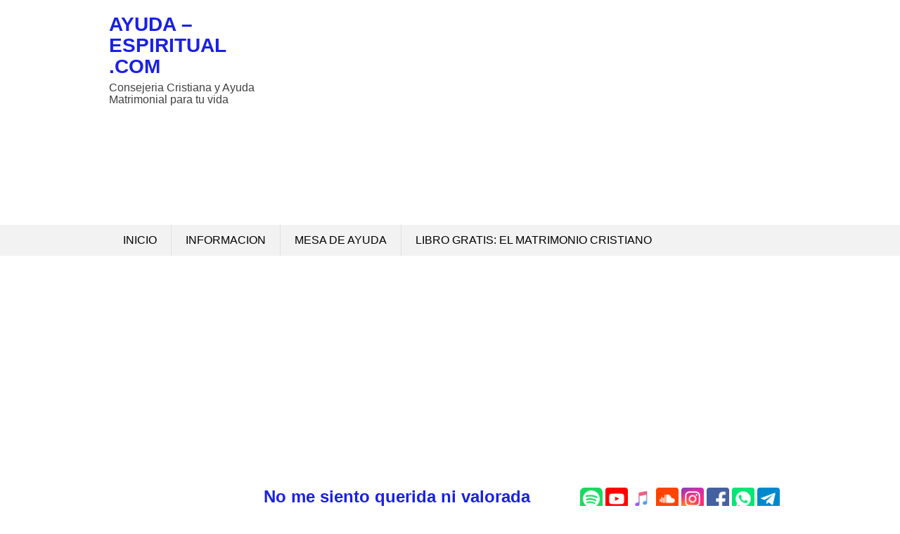

--- FILE ---
content_type: text/html; charset=UTF-8
request_url: https://ayuda-espiritual.com/tag/credito/
body_size: 10464
content:
<!DOCTYPE html>
<html lang="es">
<head>
<meta charset="UTF-8"><link data-optimized="2" rel="stylesheet" href="https://ayuda-espiritual.com/wp-content/litespeed/css/ef9ac45c10128cb1e1cc529d86988033.css?ver=0a747" />
<meta name="viewport" content="width=device-width, initial-scale=1">
<link rel="profile" href="http://gmpg.org/xfn/11">
<link rel="pingback" href="https://ayuda-espiritual.com/xmlrpc.php">
<!--[if lt IE 9]>
	<script src="https://ayuda-espiritual.com/wp-content/themes/tc_superads/js/html5.js"></script>
<![endif]-->
<title>crédito &#8211; Ayuda &#8211; Espiritual .com</title>
<meta name='robots' content='max-image-preview:large' />
<link rel='dns-prefetch' href='//www.googletagmanager.com' />
<link rel="alternate" type="application/rss+xml" title="Ayuda - Espiritual .com &raquo; Feed" href="https://ayuda-espiritual.com/feed/" />
<link rel="alternate" type="application/rss+xml" title="Ayuda - Espiritual .com &raquo; Feed de los comentarios" href="https://ayuda-espiritual.com/comments/feed/" />
<link rel="alternate" type="application/rss+xml" title="Ayuda - Espiritual .com &raquo; Etiqueta crédito del feed" href="https://ayuda-espiritual.com/tag/credito/feed/" />
<script type="text/javascript">
/* <![CDATA[ */
window._wpemojiSettings = {"baseUrl":"https:\/\/s.w.org\/images\/core\/emoji\/15.0.3\/72x72\/","ext":".png","svgUrl":"https:\/\/s.w.org\/images\/core\/emoji\/15.0.3\/svg\/","svgExt":".svg","source":{"concatemoji":"https:\/\/ayuda-espiritual.com\/wp-includes\/js\/wp-emoji-release.min.js?ver=1a244b54c011cb35de32e1b169121614"}};
/*! This file is auto-generated */
!function(i,n){var o,s,e;function c(e){try{var t={supportTests:e,timestamp:(new Date).valueOf()};sessionStorage.setItem(o,JSON.stringify(t))}catch(e){}}function p(e,t,n){e.clearRect(0,0,e.canvas.width,e.canvas.height),e.fillText(t,0,0);var t=new Uint32Array(e.getImageData(0,0,e.canvas.width,e.canvas.height).data),r=(e.clearRect(0,0,e.canvas.width,e.canvas.height),e.fillText(n,0,0),new Uint32Array(e.getImageData(0,0,e.canvas.width,e.canvas.height).data));return t.every(function(e,t){return e===r[t]})}function u(e,t,n){switch(t){case"flag":return n(e,"\ud83c\udff3\ufe0f\u200d\u26a7\ufe0f","\ud83c\udff3\ufe0f\u200b\u26a7\ufe0f")?!1:!n(e,"\ud83c\uddfa\ud83c\uddf3","\ud83c\uddfa\u200b\ud83c\uddf3")&&!n(e,"\ud83c\udff4\udb40\udc67\udb40\udc62\udb40\udc65\udb40\udc6e\udb40\udc67\udb40\udc7f","\ud83c\udff4\u200b\udb40\udc67\u200b\udb40\udc62\u200b\udb40\udc65\u200b\udb40\udc6e\u200b\udb40\udc67\u200b\udb40\udc7f");case"emoji":return!n(e,"\ud83d\udc26\u200d\u2b1b","\ud83d\udc26\u200b\u2b1b")}return!1}function f(e,t,n){var r="undefined"!=typeof WorkerGlobalScope&&self instanceof WorkerGlobalScope?new OffscreenCanvas(300,150):i.createElement("canvas"),a=r.getContext("2d",{willReadFrequently:!0}),o=(a.textBaseline="top",a.font="600 32px Arial",{});return e.forEach(function(e){o[e]=t(a,e,n)}),o}function t(e){var t=i.createElement("script");t.src=e,t.defer=!0,i.head.appendChild(t)}"undefined"!=typeof Promise&&(o="wpEmojiSettingsSupports",s=["flag","emoji"],n.supports={everything:!0,everythingExceptFlag:!0},e=new Promise(function(e){i.addEventListener("DOMContentLoaded",e,{once:!0})}),new Promise(function(t){var n=function(){try{var e=JSON.parse(sessionStorage.getItem(o));if("object"==typeof e&&"number"==typeof e.timestamp&&(new Date).valueOf()<e.timestamp+604800&&"object"==typeof e.supportTests)return e.supportTests}catch(e){}return null}();if(!n){if("undefined"!=typeof Worker&&"undefined"!=typeof OffscreenCanvas&&"undefined"!=typeof URL&&URL.createObjectURL&&"undefined"!=typeof Blob)try{var e="postMessage("+f.toString()+"("+[JSON.stringify(s),u.toString(),p.toString()].join(",")+"));",r=new Blob([e],{type:"text/javascript"}),a=new Worker(URL.createObjectURL(r),{name:"wpTestEmojiSupports"});return void(a.onmessage=function(e){c(n=e.data),a.terminate(),t(n)})}catch(e){}c(n=f(s,u,p))}t(n)}).then(function(e){for(var t in e)n.supports[t]=e[t],n.supports.everything=n.supports.everything&&n.supports[t],"flag"!==t&&(n.supports.everythingExceptFlag=n.supports.everythingExceptFlag&&n.supports[t]);n.supports.everythingExceptFlag=n.supports.everythingExceptFlag&&!n.supports.flag,n.DOMReady=!1,n.readyCallback=function(){n.DOMReady=!0}}).then(function(){return e}).then(function(){var e;n.supports.everything||(n.readyCallback(),(e=n.source||{}).concatemoji?t(e.concatemoji):e.wpemoji&&e.twemoji&&(t(e.twemoji),t(e.wpemoji)))}))}((window,document),window._wpemojiSettings);
/* ]]> */
</script>
<style id='wp-emoji-styles-inline-css' type='text/css'>

	img.wp-smiley, img.emoji {
		display: inline !important;
		border: none !important;
		box-shadow: none !important;
		height: 1em !important;
		width: 1em !important;
		margin: 0 0.07em !important;
		vertical-align: -0.1em !important;
		background: none !important;
		padding: 0 !important;
	}
</style>

<style id='classic-theme-styles-inline-css' type='text/css'>
/*! This file is auto-generated */
.wp-block-button__link{color:#fff;background-color:#32373c;border-radius:9999px;box-shadow:none;text-decoration:none;padding:calc(.667em + 2px) calc(1.333em + 2px);font-size:1.125em}.wp-block-file__button{background:#32373c;color:#fff;text-decoration:none}
</style>
<style id='global-styles-inline-css' type='text/css'>
:root{--wp--preset--aspect-ratio--square: 1;--wp--preset--aspect-ratio--4-3: 4/3;--wp--preset--aspect-ratio--3-4: 3/4;--wp--preset--aspect-ratio--3-2: 3/2;--wp--preset--aspect-ratio--2-3: 2/3;--wp--preset--aspect-ratio--16-9: 16/9;--wp--preset--aspect-ratio--9-16: 9/16;--wp--preset--color--black: #000000;--wp--preset--color--cyan-bluish-gray: #abb8c3;--wp--preset--color--white: #ffffff;--wp--preset--color--pale-pink: #f78da7;--wp--preset--color--vivid-red: #cf2e2e;--wp--preset--color--luminous-vivid-orange: #ff6900;--wp--preset--color--luminous-vivid-amber: #fcb900;--wp--preset--color--light-green-cyan: #7bdcb5;--wp--preset--color--vivid-green-cyan: #00d084;--wp--preset--color--pale-cyan-blue: #8ed1fc;--wp--preset--color--vivid-cyan-blue: #0693e3;--wp--preset--color--vivid-purple: #9b51e0;--wp--preset--gradient--vivid-cyan-blue-to-vivid-purple: linear-gradient(135deg,rgba(6,147,227,1) 0%,rgb(155,81,224) 100%);--wp--preset--gradient--light-green-cyan-to-vivid-green-cyan: linear-gradient(135deg,rgb(122,220,180) 0%,rgb(0,208,130) 100%);--wp--preset--gradient--luminous-vivid-amber-to-luminous-vivid-orange: linear-gradient(135deg,rgba(252,185,0,1) 0%,rgba(255,105,0,1) 100%);--wp--preset--gradient--luminous-vivid-orange-to-vivid-red: linear-gradient(135deg,rgba(255,105,0,1) 0%,rgb(207,46,46) 100%);--wp--preset--gradient--very-light-gray-to-cyan-bluish-gray: linear-gradient(135deg,rgb(238,238,238) 0%,rgb(169,184,195) 100%);--wp--preset--gradient--cool-to-warm-spectrum: linear-gradient(135deg,rgb(74,234,220) 0%,rgb(151,120,209) 20%,rgb(207,42,186) 40%,rgb(238,44,130) 60%,rgb(251,105,98) 80%,rgb(254,248,76) 100%);--wp--preset--gradient--blush-light-purple: linear-gradient(135deg,rgb(255,206,236) 0%,rgb(152,150,240) 100%);--wp--preset--gradient--blush-bordeaux: linear-gradient(135deg,rgb(254,205,165) 0%,rgb(254,45,45) 50%,rgb(107,0,62) 100%);--wp--preset--gradient--luminous-dusk: linear-gradient(135deg,rgb(255,203,112) 0%,rgb(199,81,192) 50%,rgb(65,88,208) 100%);--wp--preset--gradient--pale-ocean: linear-gradient(135deg,rgb(255,245,203) 0%,rgb(182,227,212) 50%,rgb(51,167,181) 100%);--wp--preset--gradient--electric-grass: linear-gradient(135deg,rgb(202,248,128) 0%,rgb(113,206,126) 100%);--wp--preset--gradient--midnight: linear-gradient(135deg,rgb(2,3,129) 0%,rgb(40,116,252) 100%);--wp--preset--font-size--small: 13px;--wp--preset--font-size--medium: 20px;--wp--preset--font-size--large: 36px;--wp--preset--font-size--x-large: 42px;--wp--preset--spacing--20: 0.44rem;--wp--preset--spacing--30: 0.67rem;--wp--preset--spacing--40: 1rem;--wp--preset--spacing--50: 1.5rem;--wp--preset--spacing--60: 2.25rem;--wp--preset--spacing--70: 3.38rem;--wp--preset--spacing--80: 5.06rem;--wp--preset--shadow--natural: 6px 6px 9px rgba(0, 0, 0, 0.2);--wp--preset--shadow--deep: 12px 12px 50px rgba(0, 0, 0, 0.4);--wp--preset--shadow--sharp: 6px 6px 0px rgba(0, 0, 0, 0.2);--wp--preset--shadow--outlined: 6px 6px 0px -3px rgba(255, 255, 255, 1), 6px 6px rgba(0, 0, 0, 1);--wp--preset--shadow--crisp: 6px 6px 0px rgba(0, 0, 0, 1);}:where(.is-layout-flex){gap: 0.5em;}:where(.is-layout-grid){gap: 0.5em;}body .is-layout-flex{display: flex;}.is-layout-flex{flex-wrap: wrap;align-items: center;}.is-layout-flex > :is(*, div){margin: 0;}body .is-layout-grid{display: grid;}.is-layout-grid > :is(*, div){margin: 0;}:where(.wp-block-columns.is-layout-flex){gap: 2em;}:where(.wp-block-columns.is-layout-grid){gap: 2em;}:where(.wp-block-post-template.is-layout-flex){gap: 1.25em;}:where(.wp-block-post-template.is-layout-grid){gap: 1.25em;}.has-black-color{color: var(--wp--preset--color--black) !important;}.has-cyan-bluish-gray-color{color: var(--wp--preset--color--cyan-bluish-gray) !important;}.has-white-color{color: var(--wp--preset--color--white) !important;}.has-pale-pink-color{color: var(--wp--preset--color--pale-pink) !important;}.has-vivid-red-color{color: var(--wp--preset--color--vivid-red) !important;}.has-luminous-vivid-orange-color{color: var(--wp--preset--color--luminous-vivid-orange) !important;}.has-luminous-vivid-amber-color{color: var(--wp--preset--color--luminous-vivid-amber) !important;}.has-light-green-cyan-color{color: var(--wp--preset--color--light-green-cyan) !important;}.has-vivid-green-cyan-color{color: var(--wp--preset--color--vivid-green-cyan) !important;}.has-pale-cyan-blue-color{color: var(--wp--preset--color--pale-cyan-blue) !important;}.has-vivid-cyan-blue-color{color: var(--wp--preset--color--vivid-cyan-blue) !important;}.has-vivid-purple-color{color: var(--wp--preset--color--vivid-purple) !important;}.has-black-background-color{background-color: var(--wp--preset--color--black) !important;}.has-cyan-bluish-gray-background-color{background-color: var(--wp--preset--color--cyan-bluish-gray) !important;}.has-white-background-color{background-color: var(--wp--preset--color--white) !important;}.has-pale-pink-background-color{background-color: var(--wp--preset--color--pale-pink) !important;}.has-vivid-red-background-color{background-color: var(--wp--preset--color--vivid-red) !important;}.has-luminous-vivid-orange-background-color{background-color: var(--wp--preset--color--luminous-vivid-orange) !important;}.has-luminous-vivid-amber-background-color{background-color: var(--wp--preset--color--luminous-vivid-amber) !important;}.has-light-green-cyan-background-color{background-color: var(--wp--preset--color--light-green-cyan) !important;}.has-vivid-green-cyan-background-color{background-color: var(--wp--preset--color--vivid-green-cyan) !important;}.has-pale-cyan-blue-background-color{background-color: var(--wp--preset--color--pale-cyan-blue) !important;}.has-vivid-cyan-blue-background-color{background-color: var(--wp--preset--color--vivid-cyan-blue) !important;}.has-vivid-purple-background-color{background-color: var(--wp--preset--color--vivid-purple) !important;}.has-black-border-color{border-color: var(--wp--preset--color--black) !important;}.has-cyan-bluish-gray-border-color{border-color: var(--wp--preset--color--cyan-bluish-gray) !important;}.has-white-border-color{border-color: var(--wp--preset--color--white) !important;}.has-pale-pink-border-color{border-color: var(--wp--preset--color--pale-pink) !important;}.has-vivid-red-border-color{border-color: var(--wp--preset--color--vivid-red) !important;}.has-luminous-vivid-orange-border-color{border-color: var(--wp--preset--color--luminous-vivid-orange) !important;}.has-luminous-vivid-amber-border-color{border-color: var(--wp--preset--color--luminous-vivid-amber) !important;}.has-light-green-cyan-border-color{border-color: var(--wp--preset--color--light-green-cyan) !important;}.has-vivid-green-cyan-border-color{border-color: var(--wp--preset--color--vivid-green-cyan) !important;}.has-pale-cyan-blue-border-color{border-color: var(--wp--preset--color--pale-cyan-blue) !important;}.has-vivid-cyan-blue-border-color{border-color: var(--wp--preset--color--vivid-cyan-blue) !important;}.has-vivid-purple-border-color{border-color: var(--wp--preset--color--vivid-purple) !important;}.has-vivid-cyan-blue-to-vivid-purple-gradient-background{background: var(--wp--preset--gradient--vivid-cyan-blue-to-vivid-purple) !important;}.has-light-green-cyan-to-vivid-green-cyan-gradient-background{background: var(--wp--preset--gradient--light-green-cyan-to-vivid-green-cyan) !important;}.has-luminous-vivid-amber-to-luminous-vivid-orange-gradient-background{background: var(--wp--preset--gradient--luminous-vivid-amber-to-luminous-vivid-orange) !important;}.has-luminous-vivid-orange-to-vivid-red-gradient-background{background: var(--wp--preset--gradient--luminous-vivid-orange-to-vivid-red) !important;}.has-very-light-gray-to-cyan-bluish-gray-gradient-background{background: var(--wp--preset--gradient--very-light-gray-to-cyan-bluish-gray) !important;}.has-cool-to-warm-spectrum-gradient-background{background: var(--wp--preset--gradient--cool-to-warm-spectrum) !important;}.has-blush-light-purple-gradient-background{background: var(--wp--preset--gradient--blush-light-purple) !important;}.has-blush-bordeaux-gradient-background{background: var(--wp--preset--gradient--blush-bordeaux) !important;}.has-luminous-dusk-gradient-background{background: var(--wp--preset--gradient--luminous-dusk) !important;}.has-pale-ocean-gradient-background{background: var(--wp--preset--gradient--pale-ocean) !important;}.has-electric-grass-gradient-background{background: var(--wp--preset--gradient--electric-grass) !important;}.has-midnight-gradient-background{background: var(--wp--preset--gradient--midnight) !important;}.has-small-font-size{font-size: var(--wp--preset--font-size--small) !important;}.has-medium-font-size{font-size: var(--wp--preset--font-size--medium) !important;}.has-large-font-size{font-size: var(--wp--preset--font-size--large) !important;}.has-x-large-font-size{font-size: var(--wp--preset--font-size--x-large) !important;}
:where(.wp-block-post-template.is-layout-flex){gap: 1.25em;}:where(.wp-block-post-template.is-layout-grid){gap: 1.25em;}
:where(.wp-block-columns.is-layout-flex){gap: 2em;}:where(.wp-block-columns.is-layout-grid){gap: 2em;}
:root :where(.wp-block-pullquote){font-size: 1.5em;line-height: 1.6;}
</style>







<script type="text/javascript" src="https://ayuda-espiritual.com/wp-includes/js/jquery/jquery.min.js?ver=3.7.1" id="jquery-core-js"></script>
<script data-optimized="1" type="text/javascript" src="https://ayuda-espiritual.com/wp-content/litespeed/js/c19befaa77760940cb6c3923de42dbb9.js?ver=e9109" id="jquery-migrate-js"></script>

<!-- Google tag (gtag.js) snippet added by Site Kit -->

<!-- Google Analytics snippet added by Site Kit -->
<script type="text/javascript" src="https://www.googletagmanager.com/gtag/js?id=GT-P36Z2GV8" id="google_gtagjs-js" async></script>
<script type="text/javascript" id="google_gtagjs-js-after">
/* <![CDATA[ */
window.dataLayer = window.dataLayer || [];function gtag(){dataLayer.push(arguments);}
gtag("set","linker",{"domains":["ayuda-espiritual.com"]});
gtag("js", new Date());
gtag("set", "developer_id.dZTNiMT", true);
gtag("config", "GT-P36Z2GV8");
/* ]]> */
</script>

<!-- End Google tag (gtag.js) snippet added by Site Kit -->
<link rel="https://api.w.org/" href="https://ayuda-espiritual.com/wp-json/" /><link rel="alternate" title="JSON" type="application/json" href="https://ayuda-espiritual.com/wp-json/wp/v2/tags/4787" /><link rel="EditURI" type="application/rsd+xml" title="RSD" href="https://ayuda-espiritual.com/xmlrpc.php?rsd" />

<meta name="generator" content="Site Kit by Google 1.136.0" /><script data-ad-client="ca-pub-8852509989330742" async src="https://pagead2.googlesyndication.com/pagead/js/adsbygoogle.js"></script>
					<style type="text/css">
					.bypostauthor article {
				border: 1px solid #dedede;
				padding: 10px;
				margin-bottom: 20px;
			}
			
		
		/* Primary Navigation */
		@media (min-width: 1001px) {
			.primary-navigation {
				background: #000222;
			}
			.primary-navigation ul.menu li a {
				color: #ffffff;
			}
			.primary-navigation ul.menu li:hover > a,
			.primary-navigation ul.menu li.current-menu-parent a,
			.primary-navigation ul.menu li.current-menu-ancestor a,
			.primary-navigation ul.menu li.current-menu-item a {
				color: #000222;
			}
			.primary-navigation .main-nav ul.menu > li {
				border-color: #333333;
			}
			.primary-navigation ul.menu ul {
				background: #e5e5e5;
			}
			.primary-navigation ul.menu li:hover,
			.primary-navigation ul.menu li.current-menu-parent,
			.primary-navigation ul.menu li.current-menu-ancestor,
			.primary-navigation ul.menu li.current-menu-item {
				background: #e5e5e5;
			}
			.primary-navigation ul.menu ul li:hover,
			.primary-navigation ul.menu ul li.current-menu-parent,
			.primary-navigation ul.menu ul li.current-menu-ancestor,
			.primary-navigation ul.menu ul li.current-menu-item {
				background: #f3f2f2;
			}

			/* Secondary Navigation */
			.secondary-navigation .main-nav {
				background: #f3f2f2;
			}
			.secondary-navigation ul.menu li a {
				color: #010101;
			}
			.secondary-navigation ul.menu li:hover,
			.secondary-navigation ul.menu li.current-menu-parent, 
			.secondary-navigation ul.menu li.current-menu-ancestor,
			.secondary-navigation ul.menu li.current-menu-item {
				background: #e5e5e5;
			}
			.secondary-navigation ul.menu li:hover > a,
			.secondary-navigation ul.menu > li.current-menu-parent a,
			.secondary-navigation ul.menu > li.current-menu-ancestor a,
			.secondary-navigation ul.menu > li.current-menu-item a {
				color: #010101;
			}
			.secondary-navigation ul.menu ul {
				background: #e5e5e5;
			}
			.secondary-navigation ul.menu ul li {
				border-color: #e2e0e0;
			}
			.secondary-navigation ul.menu ul li:hover,
			.secondary-navigation ul.menu ul li.current-menu-parent, 
			.secondary-navigation ul.menu ul li.current-menu-ancestor,
			.secondary-navigation ul.menu ul li.current-menu-item {
				background: #f3f2f2;
			}
		}

		@media screen and (max-width: 1023px) { 		


			#mobile-menu-wrapper {
				background: #f3f2f2;
			}
			#mobile-menu-wrapper ul li a {
				color: #010101;
			}
			#mobile-menu-wrapper ul li .arrow-sub-menu {
				color: #010101;
			}
			.mobile-menu {
				background: #f3f2f2;
			}
			.mobile-menu {
				color: #010101;
			}

			.toggle-top-menu {
				background: #000222;
			}
			.toggle-top-menu {
				color: #fff;
			}
			.primary-navigation {
				background: #000222;
			}			

		}

		/* Sidebar */
		.widget h2 {
			border-color: #dedede;;
		}

		/* Link color */
		a,
		.widget ul li a,
		.f-widget ul li a .site-footer .textwidget,
		.back-to-top {
			color: #1920e5;
		}

		/* Pagination */
		.nav-links .dots,
		.nav-links span.current,
		#load-more-wrap a {
			background-color: #dedede; 
		}

		;

	</style>
	<script id="form-script-tag-10852935" src="https://librosgratis.editorialimagen.com/public/remote/page/167162016507b07ce192b64fa8972f7fddb875d4.js"></script></head>

<body class="archive tag tag-credito tag-4787 group-blog wpf-default wpft- wpf-guest wpfu-group-4 wpf-theme-2022 wpf-is_standalone-0 wpf-boardid-0 is_wpforo_page-0 is_wpforo_url-0 is_wpforo_shortcode_page-0">

<div id="page" class="hfeed site container">
	<a class="skip-link screen-reader-text" href="#content">Skip to content</a>

	<header id="masthead" class="site-header header" role="banner">
		
		
		<div class="site-branding"> <!-- Site Branding -->
			<div class="inner clearfix">
				
				<div class="logo">
								
									
					<h2 class="site-title"><a href="https://ayuda-espiritual.com/" rel="home" title="Consejeria Cristiana y Ayuda Matrimonial para tu vida">Ayuda &#8211; Espiritual .com</a></h2>
					<h3 class="site-description">Consejeria Cristiana y Ayuda Matrimonial para tu vida</h3>
				
				
									</div>

							<div class="ads-728x90 ads-top">
				<script async src="https://pagead2.googlesyndication.com/pagead/js/adsbygoogle.js"></script>
<!-- AyudaEsp-HEADER -->
<ins class="adsbygoogle"
     style="display:block"
     data-ad-client="ca-pub-8852509989330742"
     data-ad-slot="5346813722"
     data-ad-format="auto"
     data-full-width-responsive="true"></ins>
<script>
     (adsbygoogle = window.adsbygoogle || []).push({});
</script>			</div>
		
			</div>
		</div> <!-- ./Site Branding -->

		
					
			<nav id="main-navigation" class="secondary-navigation" role="navigation">
				
				<div id="sticky" class="main-nav clearfix">
					<div class="inner">
						<a class="mobile-only mobile-menu toggle-mobile-menu" href="#" title="Menu"><span class="mb-menu-text">Mobile Menu</span><i class="fa fa-bars"></i></a>
						<ul id="menu-menu-arriba" class="menu clearfix"><li id="menu-item-2925" class="menu-item menu-item-type-custom menu-item-object-custom menu-item-home menu-item-2925"><a href="http://ayuda-espiritual.com/">Inicio</a></li>
<li id="menu-item-2926" class="menu-item menu-item-type-post_type menu-item-object-page menu-item-2926"><a href="https://ayuda-espiritual.com/informacion/">Informacion</a></li>
<li id="menu-item-2927" class="menu-item menu-item-type-post_type menu-item-object-page menu-item-2927"><a href="https://ayuda-espiritual.com/foro/">Mesa de Ayuda</a></li>
<li id="menu-item-2924" class="menu-item menu-item-type-post_type menu-item-object-page menu-item-2924"><a href="https://ayuda-espiritual.com/libro-gratis-el-matrimonio-cristiano/">Libro Gratis: El Matrimonio Cristiano</a></li>
</ul> 
					</div>
				</div>
				<div id="catcher"></div>

			</nav><!-- #main-navigation -->

			</header><!-- #masthead -->

	
	<div id="content" class="site-content content sidebar-right">
	<div class="inner clearfix">
	
				<div class="ads-970x90 clearfix">
				<script async src="https://pagead2.googlesyndication.com/pagead/js/adsbygoogle.js"></script>
<!-- AyudaEsp-ABOVE-POST -->
<ins class="adsbygoogle"
     style="display:block"
     data-ad-client="ca-pub-8852509989330742"
     data-ad-slot="4869953964"
     data-ad-format="auto"
     data-full-width-responsive="true"></ins>
<script>
     (adsbygoogle = window.adsbygoogle || []).push({});
</script>			</div>
		
		<div class="main-content clearfix">
<div id="primary" class="content-area content-left">
		<main id="main" class="site-main" role="main">

		
		<!-- ads after slideshow -->
		
		
								<div id="post-container" class="post-item-list-view">
								
					
<article id="post-2857" class="post-item clearfix post-2857 post type-post status-publish format-standard has-post-thumbnail category-ayuda-para-parejas tag-afecto tag-credito tag-distancia-emocional tag-estima tag-intimidad tag-mujeres tag-no-me-siento-querida-ni-valorada-por-mi-pareja tag-pareja tag-pelea tag-querida tag-valoracion">
	
			<div class="thumbnail">
			<a href="https://ayuda-espiritual.com/no-me-siento-querida-ni-valorada-por-mi-pareja/" rel="bookmark"><img width="299" height="200" src="https://ayuda-espiritual.com/wp-content/uploads/2014/11/me-gusta-alguien.jpg" class="attachment-post-thumbnails-2col size-post-thumbnails-2col wp-post-image" alt="" decoding="async" fetchpriority="high" srcset="https://ayuda-espiritual.com/wp-content/uploads/2014/11/me-gusta-alguien.jpg 320w, https://ayuda-espiritual.com/wp-content/uploads/2014/11/me-gusta-alguien-300x200.jpg 300w" sizes="(max-width: 299px) 100vw, 299px" /></a>
		</div>
		
	<div class="post-item-desc ">
		
		<header class="entry-header">
			
			<h2 class="entry-title"><a href="https://ayuda-espiritual.com/no-me-siento-querida-ni-valorada-por-mi-pareja/" rel="bookmark">No me siento querida ni valorada por mi pareja</a></h2>
							<div class="entry-meta">
					<span class="byline">By <span class="author vcard"><a class="url fn n" href="https://ayuda-espiritual.com/author/admin/">admin</a></span>&nbsp;</span><span class="posted-on"> Posted on <a href="https://ayuda-espiritual.com/no-me-siento-querida-ni-valorada-por-mi-pareja/" rel="bookmark"><time class="entry-date published updated" datetime="2017-01-02T18:54:59-03:00">enero 2, 2017</time></a> </span><span class="cat-links">In <a href="https://ayuda-espiritual.com/category/ayuda-para-parejas/" rel="category tag">Ayuda para parejas</a>&nbsp;</span><span class="tags-links">Tagged <a href="https://ayuda-espiritual.com/tag/afecto/" rel="tag">afecto</a>, <a href="https://ayuda-espiritual.com/tag/credito/" rel="tag">crédito</a>, <a href="https://ayuda-espiritual.com/tag/distancia-emocional/" rel="tag">distancia emocional</a>, <a href="https://ayuda-espiritual.com/tag/estima/" rel="tag">estima</a>, <a href="https://ayuda-espiritual.com/tag/intimidad/" rel="tag">intimidad</a>, <a href="https://ayuda-espiritual.com/tag/mujeres/" rel="tag">mujeres</a>, <a href="https://ayuda-espiritual.com/tag/no-me-siento-querida-ni-valorada-por-mi-pareja/" rel="tag">No me siento querida ni valorada por mi pareja</a>, <a href="https://ayuda-espiritual.com/tag/pareja/" rel="tag">Pareja</a>, <a href="https://ayuda-espiritual.com/tag/pelea/" rel="tag">pelea</a>, <a href="https://ayuda-espiritual.com/tag/querida/" rel="tag">querida</a>, <a href="https://ayuda-espiritual.com/tag/valoracion/" rel="tag">valoración</a>&nbsp;</span>				</div><!-- .entry-meta -->
			
		</header><!-- .entry-header -->

		<div class="entry-content">
			
			<p>No me siento querida ni valorada por mi pareja Mateo 15:36: «Tomando los siete panes y los pescados, dio gracias, los partió y se los fue dando a los discípulos. Estos, a su vez, &#46;&#46;&#46;</p>

			
		</div><!-- .entry-content -->
	</div>

</article><!-- #post-## -->
							</div>
					
		
		</main><!-- #main -->
	</div><!-- #primary -->


<div id="secondary" class="widget-area sidebar" role="complementary">
	<aside id="text-517335946" class="widget widget_text">			<div class="textwidget"><a title="Spotify" href="https://open.spotify.com/artist/4FNspuNKecE18YcLeqzNau" target="_blank" rel="noopener"><img title="Spotify" src="https://cdn.tools.unlayer.com/social/icons/rounded/spotify.png" alt="Spotify" width="32" /></a>
<a title="YouTube" href="https://youtube.com/devociontotal" target="_blank" rel="noopener"><img title="YouTube" src="https://cdn.tools.unlayer.com/social/icons/rounded/youtube.png" alt="YouTube" width="32" /></a>
<a title="AppleMusic" href="https://apple.co/3A3pstm" target="_blank" rel="noopener"><img title="AppleMusic" src="https://cdn.tools.unlayer.com/social/icons/rounded/applemusic.png" alt="AppleMusic" width="32" /></a>
<a title="SoundCloud" href="https://soundcloud.com/devociontotal" target="_blank" rel="noopener"><img title="SoundCloud" src="https://cdn.tools.unlayer.com/social/icons/rounded/soundcloud.png" alt="SoundCloud" width="32" /></a>
<a title="Instagram" href="https://instagram.com/devociontotal" target="_blank" rel="noopener"><img title="Instagram" src="https://cdn.tools.unlayer.com/social/icons/rounded/instagram.png" alt="Instagram" width="32" /></a>
<a title="Facebook" href="https://www.facebook.com/devociontotal" target="_blank" rel="noopener"><img title="Facebook" src="https://cdn.tools.unlayer.com/social/icons/rounded/facebook.png" alt="Facebook" width="32" /></a>
<a title="WhatsApp" href="https://api.whatsapp.com/send?phone=5493512623827" target="_blank" rel="noopener"><img title="WhatsApp" src="https://cdn.tools.unlayer.com/social/icons/rounded/whatsapp.png" alt="WhatsApp" width="32" /></a>
<a title="Telegram" href="https://t.me/DevocionTotal" target="_blank" rel="noopener"><img title="Telegram" src="https://cdn.tools.unlayer.com/social/icons/rounded/telegram.png" alt="Telegram" width="32" /></a>
<a title="LinkedIn" href="https://www.linkedin.com/in/devoci%C3%B3n-total-393491210/" target="_blank" rel="noopener"><img title="LinkedIn" src="https://cdn.tools.unlayer.com/social/icons/rounded/linkedin.png" alt="LinkedIn" width="32" /></a>
<a title="Twitter" href="https://twitter.com/musicacristiana" target="_blank" rel="noopener"><img title="Twitter" src="https://cdn.tools.unlayer.com/social/icons/rounded/twitter.png" alt="Twitter" width="32" /></a>
<a title="TikTok" href="https://www.tiktok.com/@devociontotal" target="_blank" rel="noopener"><img title="TikTok" src="https://cdn.tools.unlayer.com/social/icons/rounded/tiktok.png" alt="TikTok" width="32" /></a></div>
		</aside><aside id="search-3" class="widget widget_search"><form role="search" method="get" class="search-form" action="https://ayuda-espiritual.com/">
				<label>
					<span class="screen-reader-text">Buscar:</span>
					<input type="search" class="search-field" placeholder="Buscar &hellip;" value="" name="s" />
				</label>
				<input type="submit" class="search-submit" value="Buscar" />
			</form></aside><aside id="text-517335944" class="widget widget_text">			<div class="textwidget"><p><a title="Descarga este Album de Musica Cristiana GRATIS!" href="http://bit.ly/2k15pek" target="_blank" rel="noopener"><img src="https://aplicacionescristianas.com/wp-content/uploads/2021/04/DevTotalPromoIMg.jpg" alt="" /></a></p></div>
		</aside><aside id="text-517335941" class="widget widget_text">			<div class="textwidget">
<div style="background-color:#F1F1F1; border: 1px solid #F1F1F1; padding: 10px; font-size:18px; text-align:center;font-weight:bold;"><img src="http://a.glcdn.co/images/web/godlife-logo-small.png"><br><a href="http://bit.ly/2kXCCpa" target="_blank" rel="noopener">Nuestros amigos de GodLife (DiosyVida) están aquí para ayudarte.<br><br>Si tienes cualquier pregunta sobre tu fe y/o cualquier necesidad espiritual presiona aquí para recibir Ayuda Espiritual</a></div><br><br>
</div>
		</aside><aside id="text-517335942" class="widget widget_text">			<div class="textwidget"><script async src="//pagead2.googlesyndication.com/pagead/js/adsbygoogle.js"></script>
<!-- ayuda300 -->
<ins class="adsbygoogle"
     style="display:inline-block;width:300px;height:250px"
     data-ad-client="ca-pub-7191583338920042"
     data-ad-slot="9793193932"></ins>
<script>
(adsbygoogle = window.adsbygoogle || []).push({});
</script></div>
		</aside><aside id="tag_cloud-3" class="widget widget_tag_cloud"><h2 class="widget-title">Categorías</h2><div class="tagcloud"><a href="https://ayuda-espiritual.com/category/adicciones/" class="tag-cloud-link tag-link-171 tag-link-position-1" style="font-size: 16.711111111111pt;" aria-label="adicciones (49 elementos)">adicciones</a>
<a href="https://ayuda-espiritual.com/category/adivinacion/" class="tag-cloud-link tag-link-2025 tag-link-position-2" style="font-size: 14.097777777778pt;" aria-label="adivinacion (18 elementos)">adivinacion</a>
<a href="https://ayuda-espiritual.com/category/ansiedad/" class="tag-cloud-link tag-link-100 tag-link-position-3" style="font-size: 18.453333333333pt;" aria-label="Ansiedad (94 elementos)">Ansiedad</a>
<a href="https://ayuda-espiritual.com/category/ataques-de-panico/" class="tag-cloud-link tag-link-96 tag-link-position-4" style="font-size: 16.275555555556pt;" aria-label="Ataques De Panico (42 elementos)">Ataques De Panico</a>
<a href="https://ayuda-espiritual.com/category/autoestima/" class="tag-cloud-link tag-link-4880 tag-link-position-5" style="font-size: 8pt;" aria-label="Autoestima (1 elemento)">Autoestima</a>
<a href="https://ayuda-espiritual.com/category/ayuda-espiritual/" class="tag-cloud-link tag-link-22 tag-link-position-6" style="font-size: 22pt;" aria-label="Ayuda espiritual (350 elementos)">Ayuda espiritual</a>
<a href="https://ayuda-espiritual.com/category/ayuda-para-parejas/" class="tag-cloud-link tag-link-113 tag-link-position-7" style="font-size: 19.822222222222pt;" aria-label="Ayuda para parejas (156 elementos)">Ayuda para parejas</a>
<a href="https://ayuda-espiritual.com/category/ayuda-psicologica/" class="tag-cloud-link tag-link-3 tag-link-position-8" style="font-size: 20.506666666667pt;" aria-label="Ayuda psicologica (204 elementos)">Ayuda psicologica</a>
<a href="https://ayuda-espiritual.com/category/brujerias/" class="tag-cloud-link tag-link-257 tag-link-position-9" style="font-size: 16.026666666667pt;" aria-label="brujerias (38 elementos)">brujerias</a>
<a href="https://ayuda-espiritual.com/category/consejos-cristianos/" class="tag-cloud-link tag-link-111 tag-link-position-10" style="font-size: 21.377777777778pt;" aria-label="Consejos cristianos (283 elementos)">Consejos cristianos</a>
<a href="https://ayuda-espiritual.com/category/consejos-para-ser-feliz/" class="tag-cloud-link tag-link-112 tag-link-position-11" style="font-size: 20.568888888889pt;" aria-label="Consejos para ser feliz (210 elementos)">Consejos para ser feliz</a>
<a href="https://ayuda-espiritual.com/category/corazon-de-nino/" class="tag-cloud-link tag-link-181 tag-link-position-12" style="font-size: 14.906666666667pt;" aria-label="CORAZON DE NIÑO (25 elementos)">CORAZON DE NIÑO</a>
<a href="https://ayuda-espiritual.com/category/crisis-adolescente/" class="tag-cloud-link tag-link-423 tag-link-position-13" style="font-size: 16.026666666667pt;" aria-label="Crisis adolescente (38 elementos)">Crisis adolescente</a>
<a href="https://ayuda-espiritual.com/category/crisis-de-panico/" class="tag-cloud-link tag-link-89 tag-link-position-14" style="font-size: 16.835555555556pt;" aria-label="Crisis de panico (51 elementos)">Crisis de panico</a>
<a href="https://ayuda-espiritual.com/category/crisis-y-dios/" class="tag-cloud-link tag-link-267 tag-link-position-15" style="font-size: 19.946666666667pt;" aria-label="Crisis y Dios (166 elementos)">Crisis y Dios</a>
<a href="https://ayuda-espiritual.com/category/depresion/" class="tag-cloud-link tag-link-192 tag-link-position-16" style="font-size: 18.453333333333pt;" aria-label="Depresion (95 elementos)">Depresion</a>
<a href="https://ayuda-espiritual.com/category/depresion-infantil/" class="tag-cloud-link tag-link-224 tag-link-position-17" style="font-size: 15.653333333333pt;" aria-label="depresión infantil (33 elementos)">depresión infantil</a>
<a href="https://ayuda-espiritual.com/category/disfrutar-la-vida/" class="tag-cloud-link tag-link-184 tag-link-position-18" style="font-size: 18.64pt;" aria-label="DISFRUTAR LA VIDA (102 elementos)">DISFRUTAR LA VIDA</a>
<a href="https://ayuda-espiritual.com/category/separacion-matrimonial/divorcio/" class="tag-cloud-link tag-link-174 tag-link-position-19" style="font-size: 17.644444444444pt;" aria-label="DIVORCIO (69 elementos)">DIVORCIO</a>
<a href="https://ayuda-espiritual.com/category/el-noviazgo/" class="tag-cloud-link tag-link-115 tag-link-position-20" style="font-size: 18.142222222222pt;" aria-label="El noviazgo (85 elementos)">El noviazgo</a>
<a href="https://ayuda-espiritual.com/category/vida-cristiana/el-poder-de-la-fe/" class="tag-cloud-link tag-link-939 tag-link-position-21" style="font-size: 17.955555555556pt;" aria-label="EL PODER DE LA FE (78 elementos)">EL PODER DE LA FE</a>
<a href="https://ayuda-espiritual.com/category/uncategorized/encontrando-el-amor/" class="tag-cloud-link tag-link-163 tag-link-position-22" style="font-size: 15.591111111111pt;" aria-label="Encontrando el amor (32 elementos)">Encontrando el amor</a>
<a href="https://ayuda-espiritual.com/category/enfermedades-cronicas/" class="tag-cloud-link tag-link-205 tag-link-position-23" style="font-size: 16.711111111111pt;" aria-label="enfermedades cronicas (49 elementos)">enfermedades cronicas</a>
<a href="https://ayuda-espiritual.com/category/general/" class="tag-cloud-link tag-link-4879 tag-link-position-24" style="font-size: 8pt;" aria-label="General (1 elemento)">General</a>
<a href="https://ayuda-espiritual.com/category/la-familia/" class="tag-cloud-link tag-link-193 tag-link-position-25" style="font-size: 19.2pt;" aria-label="La familia (125 elementos)">La familia</a>
<a href="https://ayuda-espiritual.com/category/la-nueva-era/" class="tag-cloud-link tag-link-3686 tag-link-position-26" style="font-size: 9.8666666666667pt;" aria-label="La Nueva Era (3 elementos)">La Nueva Era</a>
<a href="https://ayuda-espiritual.com/category/libros-kindle-espanol/" class="tag-cloud-link tag-link-4849 tag-link-position-27" style="font-size: 9.12pt;" aria-label="Libros Kindle Español (2 elementos)">Libros Kindle Español</a>
<a href="https://ayuda-espiritual.com/category/liderar-nuestras-vidas/" class="tag-cloud-link tag-link-218 tag-link-position-28" style="font-size: 16.773333333333pt;" aria-label="Lidarar nuestras vidas (50 elementos)">Lidarar nuestras vidas</a>
<a href="https://ayuda-espiritual.com/category/mujeres-maltratadas/" class="tag-cloud-link tag-link-114 tag-link-position-29" style="font-size: 16.462222222222pt;" aria-label="Mujeres maltratadas (45 elementos)">Mujeres maltratadas</a>
<a href="https://ayuda-espiritual.com/category/noviazgo-adolescente/" class="tag-cloud-link tag-link-201 tag-link-position-30" style="font-size: 16.151111111111pt;" aria-label="noviazgo adolescente (40 elementos)">noviazgo adolescente</a>
<a href="https://ayuda-espiritual.com/category/noviazgo-cristiano/" class="tag-cloud-link tag-link-68 tag-link-position-31" style="font-size: 17.955555555556pt;" aria-label="Noviazgo cristiano (79 elementos)">Noviazgo cristiano</a>
<a href="https://ayuda-espiritual.com/category/promociones/" class="tag-cloud-link tag-link-4624 tag-link-position-32" style="font-size: 16.151111111111pt;" aria-label="Promociones (40 elementos)">Promociones</a>
<a href="https://ayuda-espiritual.com/category/salmo-contemporaneo/" class="tag-cloud-link tag-link-1164 tag-link-position-33" style="font-size: 10.488888888889pt;" aria-label="salmo contemporaneo (4 elementos)">salmo contemporaneo</a>
<a href="https://ayuda-espiritual.com/category/salmos-contemporaneos/" class="tag-cloud-link tag-link-1163 tag-link-position-34" style="font-size: 9.8666666666667pt;" aria-label="salmos contemporaneos (3 elementos)">salmos contemporaneos</a>
<a href="https://ayuda-espiritual.com/category/salmos-de-la-familia/" class="tag-cloud-link tag-link-248 tag-link-position-35" style="font-size: 12.044444444444pt;" aria-label="salmos de la familia (8 elementos)">salmos de la familia</a>
<a href="https://ayuda-espiritual.com/category/separacion-matrimonial/" class="tag-cloud-link tag-link-40 tag-link-position-36" style="font-size: 18.266666666667pt;" aria-label="Separacion matrimonial (89 elementos)">Separacion matrimonial</a>
<a href="https://ayuda-espiritual.com/category/sociedad/" class="tag-cloud-link tag-link-312 tag-link-position-37" style="font-size: 20.32pt;" aria-label="sociedad (190 elementos)">sociedad</a>
<a href="https://ayuda-espiritual.com/category/su-mano-sobrenatural-%c2%a1hoy/" class="tag-cloud-link tag-link-799 tag-link-position-38" style="font-size: 16.213333333333pt;" aria-label="SU MANO SOBRENATURAL ¡HOY! (41 elementos)">SU MANO SOBRENATURAL ¡HOY!</a>
<a href="https://ayuda-espiritual.com/category/testimonio-de-vida/" class="tag-cloud-link tag-link-180 tag-link-position-39" style="font-size: 18.515555555556pt;" aria-label="testimonio de vida (97 elementos)">testimonio de vida</a>
<a href="https://ayuda-espiritual.com/category/uncategorized/" class="tag-cloud-link tag-link-1 tag-link-position-40" style="font-size: 15.715555555556pt;" aria-label="Uncategorized (34 elementos)">Uncategorized</a>
<a href="https://ayuda-espiritual.com/category/vida-cristiana/" class="tag-cloud-link tag-link-433 tag-link-position-41" style="font-size: 20.568888888889pt;" aria-label="vida Cristiana (210 elementos)">vida Cristiana</a></div>
</aside><aside id="linkcat-2" class="widget widget_links"><h2 class="widget-title">Blogroll</h2>
	<ul class='xoxo blogroll'>
<li><a href="http://animoparavivir.com" title="Material de autoayuda y superación. Pensamiento positivo.">Animo Para Vivir</a></li>
<li><a href="http://bit.ly/2kXCCpa" rel="noopener" target="_blank">Ayuda Espiritual</a></li>
<li><a href="http://devociontotal.net/clubdemusica/" rel="noopener" title="CDs Completos Cristianos todos los meses" target="_blank">Club de Música Cristiana</a></li>
<li><a href="http://www.primerolafamilia.com">Educacion Familiar</a></li>
<li><a href="http://estudiosbiblicoscristianos.net" title="Estudios bíblicos gratis. Mensajes cristianos.">Estudios biblicos gratis</a></li>
<li><a href="http://www.youtube.com/watch?v=OfQE1nX4C4k">Formas de pensar dentro del matrimonio</a></li>
<li><a href="http://libroscristianosgratis.net" title="Libros cristianos gratis">Libros Cristianos Gratis</a></li>
<li><a href="http://www.compromisocristiano.com">Predicaciones Cristianas</a></li>
<li><a href="http://www.tipsdebelleza.net">Tips de Belleza</a></li>

	</ul>
</aside>
</div><!-- #secondary -->

			</div> <!-- .main-content -->

						<div class="ads-970x90 clearfix">
				<script async src="https://pagead2.googlesyndication.com/pagead/js/adsbygoogle.js"></script>
<!-- AyudaEsp-ALL -->
<ins class="adsbygoogle"
     style="display:block"
     data-ad-client="ca-pub-8852509989330742"
     data-ad-slot="8191279541"
     data-ad-format="auto"
     data-full-width-responsive="true"></ins>
<script>
     (adsbygoogle = window.adsbygoogle || []).push({});
</script>			</div>
		
		</div> <!-- .inner -->
	</div><!-- #content -->

	<footer id="colophon" class="site-footer footer" role="contentinfo">
		<div class="inner clearfix">
			
			
				<div class="f-left">
					<div class="copyright-txt">
						Copyright &copy; 2020 - Ayuda Espiritual .com					</div>
				</div>

			
			
		</div>
	</footer><!-- #colophon -->
</div><!-- #page -->

<script>!function () { if (window.t4hto4) console.log("WiserNotify pixel installed multiple time in this page"); else { window.t4hto4 = !0; var t = document, e = window, n = function () { var e = t.createElement("script"); e.type = "text/javascript", e.async = !0, e.src = "https://pt.wisernotify.com/pixel.js?ti=3o3zekkkfd63dr", document.body.appendChild(e) }; "complete" === t.readyState ? n() : window.attachEvent ? e.attachEvent("onload", n) : e.addEventListener("load", n, !1) } }();</script><!-- Default Statcounter code for Ayuda-espiritual.com
https://ayuda-espiritual.com -->
<script type="text/javascript">
var sc_project=12201061; 
var sc_invisible=1; 
var sc_security="418a231a"; 
</script>
<script type="text/javascript"
src="https://www.statcounter.com/counter/counter.js"
async></script>
<!-- End of Statcounter Code --><script data-optimized="1" type="text/javascript" src="https://ayuda-espiritual.com/wp-content/litespeed/js/39baf50a3311a37f10b87686807a0c60.js?ver=4fa33" id="flexslider-js"></script>
<script type="text/javascript" id="superads-script-js-extra">
/* <![CDATA[ */
var TC_AdminAjaxURL = {"nonce":"96142bb56b","url":"https:\/\/ayuda-espiritual.com\/wp-admin\/admin-ajax.php","query":{"tag":"credito"}};
/* ]]> */
</script>
<script data-optimized="1" type="text/javascript" src="https://ayuda-espiritual.com/wp-content/litespeed/js/c6fb76227cfe87a5a4234590330f9f74.js?ver=58253" id="superads-script-js"></script>
<script data-optimized="1" type="text/javascript" src="https://ayuda-espiritual.com/wp-content/litespeed/js/d019b9d47595edbed486ff107388e350.js?ver=bd631" id="superads-skip-link-focus-fix-js"></script>
<span class="back-to-top"><i class="fa fa-angle-double-up"></i></span></body>
</html>


<!-- Page cached by LiteSpeed Cache 6.5.1 on 2026-01-21 15:28:25 -->

--- FILE ---
content_type: text/html; charset=utf-8
request_url: https://www.google.com/recaptcha/api2/aframe
body_size: 266
content:
<!DOCTYPE HTML><html><head><meta http-equiv="content-type" content="text/html; charset=UTF-8"></head><body><script nonce="YLzPrdvgLPbdiZHGwi5CSA">/** Anti-fraud and anti-abuse applications only. See google.com/recaptcha */ try{var clients={'sodar':'https://pagead2.googlesyndication.com/pagead/sodar?'};window.addEventListener("message",function(a){try{if(a.source===window.parent){var b=JSON.parse(a.data);var c=clients[b['id']];if(c){var d=document.createElement('img');d.src=c+b['params']+'&rc='+(localStorage.getItem("rc::a")?sessionStorage.getItem("rc::b"):"");window.document.body.appendChild(d);sessionStorage.setItem("rc::e",parseInt(sessionStorage.getItem("rc::e")||0)+1);localStorage.setItem("rc::h",'1769020108342');}}}catch(b){}});window.parent.postMessage("_grecaptcha_ready", "*");}catch(b){}</script></body></html>